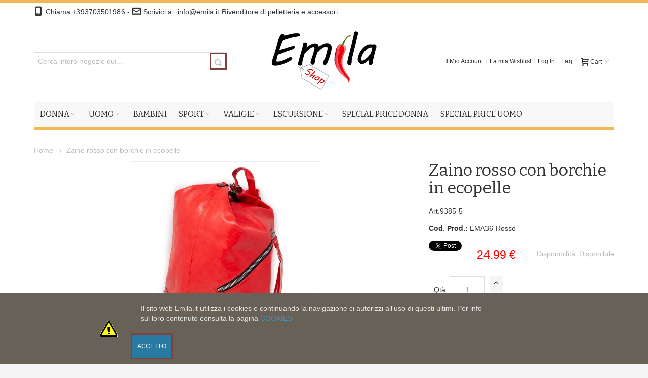

--- FILE ---
content_type: text/html; charset=UTF-8
request_url: https://www.emila.it/zaino-rosso-con-borchie-in-ecopelle-ema36x.html
body_size: 21367
content:
<!DOCTYPE html>

<!--[if lt IE 7 ]> <html lang="it" id="top" class="no-js ie6"> <![endif]-->
<!--[if IE 7 ]>    <html lang="it" id="top" class="no-js ie7"> <![endif]-->
<!--[if IE 8 ]>    <html lang="it" id="top" class="no-js ie8"> <![endif]-->
<!--[if IE 9 ]>    <html lang="it" id="top" class="no-js ie9"> <![endif]-->
<!--[if (gt IE 9)|!(IE)]><!--> <html lang="it" id="top" class="no-js"> <!--<![endif]-->

<head>
<meta http-equiv="Content-Type" content="text/html; charset=utf-8" />
<title>Zaino rosso con borchie in ecopelle | Emila.it</title>
	<meta name="viewport" content="width=device-width, initial-scale=1" />
	<meta name="description" content="Zaino rosso con borchie in ecopelle lo trovi sul nostro shop online a prezzi economici.Emila.it" />
<meta name="keywords" content="emila.it,emila,borse,made in italy,borse di marca,borse in pelle,vera pelle,cuoio,borse tendenza,borse a spalla,borse a mano, zaini e zainetti,cinture,portafogli" />
<meta name="robots" content="INDEX,FOLLOW" />
<link rel="icon" href="https://www.emila.it/media/favicon/default/logo-emila.jpg" type="image/x-icon" />
<link rel="shortcut icon" href="https://www.emila.it/media/favicon/default/logo-emila.jpg" type="image/x-icon" />
<link rel="canonical" href="https://www.emila.it/zaino-rosso-con-borchie-in-ecopelle-ema36x.html" itemprop="url">

<!-- Google tag (gtag.js) -->
<script async src="https://www.googletagmanager.com/gtag/js?id=G-6FBV96K2KM"></script>
<script>
  window.dataLayer = window.dataLayer || [];
  function gtag(){dataLayer.push(arguments);}
  gtag('js', new Date());

  gtag('config', 'G-6FBV96K2KM');
</script>

<!-- Hotjar Tracking Code for https://www.emila.it/ -->

<!--[if lt IE 7]>
<script type="text/javascript">
//<![CDATA[
    var BLANK_URL = 'https://www.emila.it/js/blank.html';
    var BLANK_IMG = 'https://www.emila.it/js/spacer.gif';
//]]>
</script>
<![endif]-->

<link rel="stylesheet" type="text/css" href="https://www.emila.it/media/css_secure/7e56d9edbc03b750b2a22de7d140e07b.css" />
<link rel="stylesheet" type="text/css" href="https://www.emila.it/media/css_secure/e139c607f728339d78b2d698adf34cf0.css" media="all" />
<link rel="stylesheet" type="text/css" href="https://www.emila.it/media/css_secure/f73d00d7e140569bcefe90fa5704da12.css" media="print" />
<script type="text/javascript" src="https://www.emila.it/media/js/2d9610c219679c96c75753feda652122.js"></script>
<link rel="canonical" href="https://www.emila.it/zaino-rosso-con-borchie-in-ecopelle-ema36x.html" />
<!--[if IE]>
<link rel="stylesheet" type="text/css" href="https://www.emila.it/media/css_secure/d2e286a6d1e415b3c9e2fede6e1ee463.css" media="all" />
<![endif]-->
<!--[if lt IE 7]>
<script type="text/javascript" src="https://www.emila.it/media/js/21d9348b54a43d18478dce6af21efc42.js"></script>
<![endif]-->
<!--[if lte IE 7]>
<link rel="stylesheet" type="text/css" href="https://www.emila.it/media/css_secure/bcecb931bc97bec51c383f1c571a483e.css" media="all" />
<![endif]-->
<!--[if lte IE 8]>
<link rel="stylesheet" type="text/css" href="https://www.emila.it/media/css_secure/948e0d10e0b92c42525e18219204c708.css" media="all" />
<![endif]-->

<script type="text/javascript">
//<![CDATA[
Mage.Cookies.path     = '/';
Mage.Cookies.domain   = '.www.emila.it';
//]]>
</script>

<script type="text/javascript">
//<![CDATA[
optionalZipCountries = ["IE","PA","HK","MO"];
//]]>
</script>
<!-- Facebook Ads Extension for Magento -->
<!-- Facebook Pixel Code -->
<script>
!function(f,b,e,v,n,t,s){if(f.fbq)return;n=f.fbq=function(){n.callMethod?
n.callMethod.apply(n,arguments):n.queue.push(arguments)};if(!f._fbq)f._fbq=n;
n.push=n;n.loaded=!0;n.version='2.0';n.queue=[];t=b.createElement(e);t.async=!0;
t.src=v;s=b.getElementsByTagName(e)[0];s.parentNode.insertBefore(t,s)}(window,
document,'script','//connect.facebook.net/en_US/fbevents.js');
fbq('init', '146373762640468', {}, {agent: 'exmagento-1.9.4.3-2.6.2' });
fbq('track', 'PageView', {
  source: 'magento',
  version: "1.9.4.3",
  pluginVersion: "2.6.2"
});
</script>
<noscript><img height="1" width="1" style="display:none"
src="https://www.facebook.com/tr?id=146373762640468&ev=PageView&noscript=1&a=exmagento-1.9.4.3-2.6.2"
/></noscript>
<!-- End Facebook Pixel Code -->
<style type="text/css">
									.footer-container2
	{
		background-image: url(https://www.emila.it/media/wysiwyg/infortis/ultimo/_patterns/default/1.png);
	}
		</style><script type="text/javascript">//<![CDATA[
        var Translator = new Translate({"Please select an option.":"Selezionare una opzione.","This is a required field.":"Questo \u00e8 un campo obbligatorio.","Please enter a valid number in this field.":"Inserire un numero valido in questo campo.","Please use letters only (a-z or A-Z) in this field.":"Utilizzare solo lettere in questo campo (a-z o A-Z).","Please use only letters (a-z), numbers (0-9) or underscore(_) in this field, first character should be a letter.":"Utilizzare solo lettere (a-z), numeri (0-9) o underscore(_) in questo campo, la prima lettera deve essere una lettera.","Please enter a valid phone number. For example (123) 456-7890 or 123-456-7890.":"Inserisci un numero di telefono valido. Per esempio (123) 456-7890 o 123-456-7890.","Please enter a valid date.":"Inserire una data valida.","Please enter a valid email address. For example johndoe@domain.com.":"Inserire un indirizzo email valido. Per esempio johndoe@domain.com.","Please make sure your passwords match.":"Assicurati che le password corrispondano.","Please enter a valid URL. For example http:\/\/www.example.com or www.example.com":"Inserire un URL valido. Per esempio http:\/\/www.example.com o www.example.com","Please enter a valid social security number. For example 123-45-6789.":"Inserire un numero valido di previdenza sociale. Per esempio 123-45-6789.","Please enter a valid zip code. For example 90602 or 90602-1234.":"Inserire un codice zip valdio. Per esempio 90602 o 90602-1234.","Please enter a valid zip code.":"Inserire codice zip valido.","Please use this date format: dd\/mm\/yyyy. For example 17\/03\/2006 for the 17th of March, 2006.":"Utilizzare questo formato della data: dd\/mm\/yyyy. Per esempio 17\/03\/2006 per il 17 di Marzo, 2006.","Please enter a valid $ amount. For example $100.00.":"Inserire un importo valido di $. Per esempio $100.00.","Please select one of the above options.":"Selezionare una delle opzioni soprastanti.","Please select one of the options.":"Selezionare una delle opzioni.","Please select State\/Province.":"Selezionare Stato\/Provincia.","Please enter a number greater than 0 in this field.":"Insereire un numero maggiore di 0 in questo campo.","Please enter a valid credit card number.":"Inserire un numero di carta di credito valido.","Please wait, loading...":"Attendere prego, caricamento...","Complete":"Completo","Add Products":"Aggiungi prodotti","Please choose to register or to checkout as a guest":"Scegli di registrarti o di fare il checkout come ospite","Please specify shipping method.":"Specificare il metodo di spedizione.","Please specify payment method.":"Specificare il metodo di pagamento.","Add to Cart":"Aggiungi al carrello","In Stock":"Disponibile","Out of Stock":"Non disponibile"});
        //]]></script><!-- Google Analytics -->
<script>
(function(i,s,o,g,r,a,m){i['GoogleAnalyticsObject']=r;i[r]=i[r]||function(){
(i[r].q=i[r].q||[]).push(arguments)},i[r].l=1*new Date();a=s.createElement(o),
m=s.getElementsByTagName(o)[0];a.async=1;a.src=g;m.parentNode.insertBefore(a,m)
})(window,document,'script','//www.google-analytics.com/analytics.js','ga');

ga('create', 'UA-107496943-1', 'auto');
ga('send', 'pageview');

</script>
<!-- End Google Analytics -->
	<link href='//fonts.googleapis.com/css?family=Bitter&amp;subset=latin' rel='stylesheet' type='text/css' />
</head>
<body class=" catalog-product-view responsive catalog-product-view product-zaino-rosso-con-borchie-in-ecopelle-ema36x ">
    <div class="global-site-notice amgdpr-cookie" id="amgdpr-cookie-block">
        <div class="notice-inner amgdpr-notice-inner">
            <div class="notice-text amgdpr-notice-text"><p style="margin: 0px 20px;">Il sito web Emila.it utilizza i cookies e continuando la navigazione ci autorizzi all'uso di questi ultimi. Per info sul loro contenuto consulta la pagina <a href="https://www.emila.it/enable-cookies" title="Cookie notice">COOKIES</a></p></div>
            <div class="actions amgdpr-actions">
                                    <button class="button amgdpr-button" onclick="window.amCookieCheck(true)"><span><span>Accetto</span></span></button>
                            </div>
        </div>
    </div>
    <script type="text/javascript">
        /* <![CDATA[ */
        window.amCookieCheck =
            function(answer) {
                var value = 'disallow';
                if (answer) {
                    value = 'allow';
                }
                Mage.Cookies.set('amgdpr_allow_cookies', value, new Date(new Date().getTime() + 31536000 * 1000));
                if (Mage.Cookies.get('amgdpr_allow_cookies')) {
                    window.location.reload();
                } else {
                    window.location.href = 'https://www.emila.it/cms/index/noCookies/';
                }
            }
        $('amgdpr-cookie-block').show();
        /* ]]> */
    </script>

     <style>
                      .global-site-notice.amgdpr-cookie {
                                                       background-color: #676157;
                                      color: #E6E6E6;
                              }
                      .global-site-notice.amgdpr-cookie a{
                 color: #3399CC;
             }
                      .button.amgdpr-button {
                                      background-color: #297AA3;
                                      color: #FFFFFF;
                             }
                      .button.amgdpr-button:hover {
                 background-color: #297AA3;
                 opacity: 0.9;
             }
              </style>
<div id="root-wrapper">
<div class="wrapper">
        <noscript>
        <div class="global-site-notice noscript">
            <div class="notice-inner">
                <p>
                    <strong>JavaScript seems to be disabled in your browser.</strong><br />
                    You must have JavaScript enabled in your browser to utilize the functionality of this website.                </p>
            </div>
        </div>
    </noscript>
    <div class="page">
        <div id="header-container" class="header-container header-mobile" style="display:none;">
<div class="header-container2">
<div class="header-container3">

        <!-- Part of the header displayed only in mobile mode -->
    <div class="header-m-container">

        <div class="header-m-top-container">
            <div class="header-m-top header container clearer">
                <div class="inner-container">

                    
                                        
                </div> <!-- end: inner-container -->
            </div> <!-- end: header-m-top -->
        </div> <!-- end: header-m-top-container -->

        <div class="header-m-primary-container">
            <div class="header-m-primary header container">
                <div class="inner-container">

                    
                    <!-- Mobile logo -->
                    <div class="logo-wrapper--mobile">
                        <a class="logo logo--mobile" href="https://www.emila.it/" title="Emila shop online di pelletteria e accessori moda Emila.it">
                            <img src="https://www.emila.it/skin/frontend/ultimo/emilanew/images/mobile-logo-emilam.png" alt="Emila shop online di pelletteria e accessori moda Emila.it" />
                        </a>
                    </div>
                    <div class="clearer after-mobile-logo"></div>

                    <!-- Skip links -->
                    <div class="skip-links-wrapper skip-links--4">

                                                    <a href="#header-nav" class="skip-link skip-nav">
                                <span class="icon ic ic-menu"></span>
                                <span class="label">Menu</span>
                            </a>
                        
                                                    <a href="#header-search" class="skip-link skip-search">
                                <span class="icon ic ic-search"></span>
                                <span class="label">Ricerca</span>
                            </a>
                        
                                                    <a href="#header-account" class="skip-link skip-account">
                                <span class="icon ic ic-user"></span>
                                <span class="label">Il Mio Account</span>
                            </a>
                        
                        
                        
                                                                            <div id="mini-cart-marker-mobile"></div>
                            <div id="mini-cart" class="mini-cart dropdown is-empty">

    <a href="#header-cart" class="mini-cart-heading dropdown-heading cover skip-link skip-cart">
        <span>
        
            <span class="icon ic ic-cart"></span>
                        <span class="label">Cart</span>
                        <span class="caret"></span>

        </span>
    </a> <!-- end: heading -->
    
                <div id="header-cart" class="mini-cart-content dropdown-content left-hand block block block-cart skip-content skip-content--style">
            <div class="block-content-inner">

                                <div class="empty">Non hai articoli nel carrello</div>

            </div> <!-- end: inner block -->
        </div> <!-- end: dropdown-content -->
    
</div>
                        
                                                    <div id="header-nav" class="skip-content skip-content--style">
                                <div id="nav-marker-mobile"></div>
                            </div>

                                                    <div id="search-marker-mobile"></div>
                            <div id="header-search" class="skip-content skip-content--style">
    <div class="search-wrapper">
        <form id="search_mini_form" action="https://www.emila.it/catalogsearch/result/" method="get">
    <div class="form-search">
        <label for="search">Search:</label>
        <input id="search" type="text" name="q" value="" class="input-text" maxlength="128" />
        <button type="submit" title="Ricerca" class="button"><span><span>Ricerca</span></span></button>
        <div id="search_autocomplete" class="search-autocomplete"></div>
        <script type="text/javascript">
        //<![CDATA[
            var searchForm = new Varien.searchForm('search_mini_form', 'search', 'Cerca intero negozio qui...');
            searchForm.initAutocomplete('https://www.emila.it/catalogsearch/ajax/suggest/', 'search_autocomplete');
        //]]>
        </script>
    </div>
</form>
    </div>
</div>
                        
                                                    <div id="account-links-marker-mobile"></div>
                                <div id="header-account" class="account-links top-links links-wrapper-separators-left skip-content skip-content--style">
        <ul class="links">
                        <li class="first" ><a href="https://www.emila.it/customer/account/" title="Il Mio Account" >Il Mio Account</a></li>
                                <li ><a href="https://www.emila.it/wishlist/" title="La mia Wishlist" >La mia Wishlist</a></li>
                                <li ><a href="https://www.emila.it/customer/account/login/referer/aHR0cHM6Ly93d3cuZW1pbGEuaXQvemFpbm8tcm9zc28tY29uLWJvcmNoaWUtaW4tZWNvcGVsbGUtZW1hMzZ4Lmh0bWw_X19fU0lEPVU,/" title="Log In" >Log In</a></li>
                                <li class=" last" ><a href="https://www.emila.it/faq/" title="Faq" >Faq</a></li>
            </ul>
    </div>
                        
                        
                            <div class="skip-links-clearer clearer"></div>

                    </div> <!-- end: skip-links-wrapper -->

                </div> <!-- end: inner-container -->
            </div> <!-- end: header-m-primary -->
        </div> <!-- end: header-m-primary-container -->

    </div> <!-- end: header-m-container -->
    
    <!-- Part of the header displayed only in regular mode -->
    <div class="header-top-container">
        <div class="header-top header container clearer">
            <div class="inner-container">

                                
                <div class="left-column">

                    
                    
                                            <div class="item item-left block_header_top_left"><div class="hide-below-768" title="Contatto telefonico www.emila.it"><span class="ic ic-lg ic-mobile"></span> Chiama +393703501986 - <span class="ic ic-lg ic-letter"></span> Scrivici a : info@emila.it<span style="text-decoration: underline;"><strong><span style="color: #ff0000; text-decoration: underline;"><br /></span></strong></span></div>
<div class="hide-below-768" title="Contatto telefonico www.emila.it"></div></div>
                                                            <div class="item item-left hide-below-960">
                        <p class="welcome-msg">Rivenditore di pelletteria e accessori  </p>
                    </div>

                </div> <!-- end: left column -->

                <div class="right-column">

                    
                                        
                    
                    
                    
                </div> <!-- end: right column -->

            </div> <!-- end: inner-container -->
        </div> <!-- end: header-top -->
    </div> <!-- end: header-top-container -->

    <div class="header-primary-container">
        <div class="header-primary header container">
            <div class="inner-container">

                
                                <div class="hp-blocks-holder">

                                            <!-- Left column -->
                        <div class="hp-block left-column grid12-4">
                                                                                                                            <div class="item"><div id="search-marker-regular"></div></div>
                                                                                    </div> <!-- end: left column -->
                    
                                            <!-- Central column -->
                        <div class="hp-block central-column grid12-4">
                                                                                                                            <div class="item"><div class="logo-wrapper logo-wrapper--regular">
			<a class="logo logo--regular" href="https://www.emila.it/" title="Emila shop online di pelletteria e accessori moda Emila.it"><strong>Emila shop online di pelletteria e accessori moda Emila.it</strong><img src="https://www.emila.it/skin/frontend/ultimo/emilanew/images/logo-emilam.png" alt="Emila shop online di pelletteria e accessori moda Emila.it" /></a>
	</div>
</div>
                                                                                    </div> <!-- end: central column -->
                    
                                            <!-- Right column -->
                        <div class="hp-block right-column grid12-4">
                                                                                                                            <div class="item"><div id="user-menu-wrapper-regular">
    <div id="user-menu" class="user-menu">

        
        
                    <div id="mini-cart-marker-regular"></div>        
        
                
        
                    <div id="mini-compare-marker-regular"></div>        
        
                
        
                    <div id="account-links-marker-regular"></div>        
        
        
    </div> <!-- end: user-menu -->
</div>
</div>
                                                                                    </div> <!-- end: right column -->
                                        
                </div> <!-- end: hp-blocks-holder -->

            </div> <!-- end: inner-container -->
        </div> <!-- end: header-primary -->
    </div> <!-- end: header-primary-container -->

            
    <div class="nav-container skip-content sticky-container">
        <div class="nav container clearer">
            <div class="inner-container"><div class="navi-wrapper">

        <ul class="nav-holders-wrapper">
        <li id="nav-holder1" class="nav-item level0 level-top nav-holder"></li>
        <li id="nav-holder2" class="nav-item level0 level-top nav-holder"></li>
        <li id="nav-holder3" class="nav-item level0 level-top nav-holder"></li>
    </ul>

            
        <div class="mobnav-trigger menu-trigger">
            <div class="menu-trigger-inner">
                <span class="trigger-icon"><span class="line"></span><span class="line"></span><span class="line"></span></span>
                <span class="label">Menu</span>
            </div>
        </div>

    
        
            
        <div id="nav-marker-regular"></div>
    <nav id="mainmenu" class="navi nav-regular opt-fx-fade-inout opt-sb0 opt-sob opt-hide480 with-bullets">
        <ul>

                        
            
                        
                                        <li class="nav-item level0 nav-1 level-top first nav-item--parent mega nav-item--only-subcategories parent"><a href="https://www.emila.it/donna.html" class="level-top"><span>Donna</span><span class="caret"></span></a><span class="opener"></span><div class="nav-panel--dropdown nav-panel" style="width:100%;"><div class="nav-panel-inner"><div class="nav-block--center grid12-12"><ul class="level0 nav-submenu nav-submenu--mega dd-itemgrid dd-itemgrid-4col"><li class="nav-item level1 nav-1-1 first nav-item--only-subcategories parent"><a href="https://www.emila.it/donna/accessori.html"><span>Accessori</span><span class="caret"></span></a><span class="opener"></span><ul class="level1 nav-submenu nav-panel"><li class="nav-item level2 nav-1-1-1 first classic"><a href="https://www.emila.it/donna/accessori/cerimonia.html"><span>Accessori cerimonia</span></a></li><li class="nav-item level2 nav-1-1-2 classic"><a href="https://www.emila.it/donna/accessori/cinture.html"><span>Cinture</span></a></li><li class="nav-item level2 nav-1-1-3 classic"><a href="https://www.emila.it/donna/accessori/cappelli.html"><span>Cappelli</span></a></li><li class="nav-item level2 nav-1-1-4 classic"><a href="https://www.emila.it/donna/accessori/coprispalle.html"><span>Coprispalle</span></a></li><li class="nav-item level2 nav-1-1-5 classic"><a href="https://www.emila.it/donna/accessori/foulard.html"><span>Foulard</span></a></li><li class="nav-item level2 nav-1-1-6 classic"><a href="https://www.emila.it/donna/accessori/guanti.html"><span>Guanti</span></a></li><li class="nav-item level2 nav-1-1-7 classic"><a href="https://www.emila.it/donna/accessori/occhiali.html"><span>Occhiali</span></a></li><li class="nav-item level2 nav-1-1-8 classic"><a href="https://www.emila.it/donna/accessori/portafogli.html"><span>Portafogli</span></a></li><li class="nav-item level2 nav-1-1-9 classic"><a href="https://www.emila.it/donna/accessori/sciarpe.html"><span>Sciarpe</span></a></li><li class="nav-item level2 nav-1-1-10 classic"><a href="https://www.emila.it/donna/accessori/spiaggia.html"><span>Spiaggia</span></a></li><li class="nav-item level2 nav-1-1-11 last classic"><a href="https://www.emila.it/donna/accessori/tracolle.html"><span>Tracolle per borse</span></a></li></ul></li><li class="nav-item level1 nav-1-2 nav-item--only-subcategories parent"><a href="https://www.emila.it/donna/borse.html"><span>Borse</span><span class="caret"></span></a><span class="opener"></span><ul class="level1 nav-submenu nav-panel"><li class="nav-item level2 nav-1-2-12 first classic"><a href="https://www.emila.it/donna/borse/con-borchie.html"><span>Borchie</span></a></li><li class="nav-item level2 nav-1-2-13 classic"><a href="https://www.emila.it/donna/borse/clutch.html"><span>Clutch</span></a></li><li class="nav-item level2 nav-1-2-14 classic"><a href="https://www.emila.it/donna/borse/da-lavoro.html"><span>Da lavoro</span></a></li><li class="nav-item level2 nav-1-2-15 classic"><a href="https://www.emila.it/donna/borse/marsupi.html"><span>Marsupi</span></a></li><li class="nav-item level2 nav-1-2-16 classic"><a href="https://www.emila.it/donna/borse/pochette.html"><span>Pochette</span></a></li><li class="nav-item level2 nav-1-2-17 classic"><a href="https://www.emila.it/donna/borse/shopping.html"><span>Shopping</span></a></li><li class="nav-item level2 nav-1-2-18 classic"><a href="https://www.emila.it/donna/borse/tessuto.html"><span>Tessuto</span></a></li><li class="nav-item level2 nav-1-2-19 classic"><a href="https://www.emila.it/donna/borse/a-tracolla.html"><span>Tracolla</span></a></li><li class="nav-item level2 nav-1-2-20 classic"><a href="https://www.emila.it/donna/borse/trapuntate.html"><span>Trapuntate</span></a></li><li class="nav-item level2 nav-1-2-21 classic"><a href="https://www.emila.it/donna/borse/viaggio.html"><span>Viaggio</span></a></li><li class="nav-item level2 nav-1-2-22 last classic"><a href="https://www.emila.it/donna/borse/zaini.html"><span>Zaini</span></a></li></ul></li><li class="nav-item level1 nav-1-3 nav-item--only-subcategories parent"><a href="https://www.emila.it/donna/abbigliamento.html"><span>Abbigliamento</span><span class="caret"></span></a><span class="opener"></span><ul class="level1 nav-submenu nav-panel"><li class="nav-item level2 nav-1-3-23 first classic"><a href="https://www.emila.it/donna/abbigliamento/giacche.html"><span>Giacche</span></a></li><li class="nav-item level2 nav-1-3-24 classic"><a href="https://www.emila.it/donna/abbigliamento/pantaloni-donna.html"><span>Pantaloni</span></a></li><li class="nav-item level2 nav-1-3-25 last classic"><a href="https://www.emila.it/donna/abbigliamento/gonne.html"><span>Gonne</span></a></li></ul></li><li class="nav-item level1 nav-1-4 last"><a href="https://www.emila.it/donna/scarpe.html"><span>Scarpe</span></a></li></ul></div></div></div></li><li class="nav-item level0 nav-2 level-top nav-item--parent mega nav-item--only-subcategories parent"><a href="https://www.emila.it/uomo.html" class="level-top"><span>Uomo</span><span class="caret"></span></a><span class="opener"></span><div class="nav-panel--dropdown nav-panel" style="width:100%;"><div class="nav-panel-inner"><div class="nav-block--center grid12-12"><ul class="level0 nav-submenu nav-submenu--mega dd-itemgrid dd-itemgrid-4col"><li class="nav-item level1 nav-2-1 first nav-item--only-subcategories parent"><a href="https://www.emila.it/uomo/accessori.html"><span>Accessori</span><span class="caret"></span></a><span class="opener"></span><ul class="level1 nav-submenu nav-panel"><li class="nav-item level2 nav-2-1-1 first classic"><a href="https://www.emila.it/uomo/accessori/cappelli.html"><span>Cappelli</span></a></li><li class="nav-item level2 nav-2-1-2 classic"><a href="https://www.emila.it/uomo/accessori/cravatte.html"><span>Cravatte</span></a></li><li class="nav-item level2 nav-2-1-3 classic"><a href="https://www.emila.it/uomo/accessori/guanti.html"><span>Guanti</span></a></li><li class="nav-item level2 nav-2-1-4 classic"><a href="https://www.emila.it/uomo/accessori/occhiali.html"><span>Occhiali</span></a></li><li class="nav-item level2 nav-2-1-5 last classic"><a href="https://www.emila.it/uomo/accessori/sciarpe.html"><span>Sciarpe</span></a></li></ul></li><li class="nav-item level1 nav-2-2 nav-item--only-subcategories parent"><a href="https://www.emila.it/uomo/pelletteria.html"><span>Pelletteria</span><span class="caret"></span></a><span class="opener"></span><ul class="level1 nav-submenu nav-panel"><li class="nav-item level2 nav-2-2-6 first classic"><a href="https://www.emila.it/uomo/pelletteria/borse.html"><span>Borse</span></a></li><li class="nav-item level2 nav-2-2-7 classic"><a href="https://www.emila.it/uomo/pelletteria/borselli.html"><span>Borselli</span></a></li><li class="nav-item level2 nav-2-2-8 classic"><a href="https://www.emila.it/uomo/pelletteria/cinture.html"><span>Cinture</span></a></li><li class="nav-item level2 nav-2-2-9 last classic"><a href="https://www.emila.it/uomo/pelletteria/portafogli.html"><span>Portafogli</span></a></li></ul></li><li class="nav-item level1 nav-2-3 nav-item--only-subcategories parent"><a href="https://www.emila.it/uomo/zaini.html"><span>Zaini</span><span class="caret"></span></a><span class="opener"></span><ul class="level1 nav-submenu nav-panel"><li class="nav-item level2 nav-2-3-10 first classic"><a href="https://www.emila.it/uomo/zaini/tela.html"><span>in tela</span></a></li><li class="nav-item level2 nav-2-3-11 classic"><a href="https://www.emila.it/uomo/zaini/sacche.html"><span>Sacche</span></a></li><li class="nav-item level2 nav-2-3-12 classic"><a href="https://www.emila.it/uomo/zaini/viaggio.html"><span>Viaggio</span></a></li><li class="nav-item level2 nav-2-3-13 last classic"><a href="https://www.emila.it/uomo/zaini/vintage.html"><span>Vintage</span></a></li></ul></li><li class="nav-item level1 nav-2-4 last nav-item--only-subcategories parent"><a href="https://www.emila.it/uomo/scarpe.html"><span>Scarpe</span><span class="caret"></span></a><span class="opener"></span><ul class="level1 nav-submenu nav-panel"><li class="nav-item level2 nav-2-4-14 first classic"><a href="https://www.emila.it/uomo/scarpe/eleganti.html"><span>Eleganti</span></a></li><li class="nav-item level2 nav-2-4-15 classic"><a href="https://www.emila.it/uomo/scarpe/estive.html"><span>Estive</span></a></li><li class="nav-item level2 nav-2-4-16 classic"><a href="https://www.emila.it/uomo/scarpe/invernali.html"><span>Invernali</span></a></li><li class="nav-item level2 nav-2-4-17 last classic"><a href="https://www.emila.it/uomo/scarpe/sportive.html"><span>Sportive</span></a></li></ul></li></ul></div></div></div></li><li class="nav-item level0 nav-3 level-top classic"><a href="https://www.emila.it/bambini.html" class="level-top"><span>Bambini</span></a></li><li class="nav-item level0 nav-4 level-top nav-item--parent classic nav-item--only-subcategories parent"><a href="https://www.emila.it/sport.html" class="level-top"><span>Sport</span><span class="caret"></span></a><span class="opener"></span><ul class="level0 nav-submenu nav-panel--dropdown nav-panel"><li class="nav-item level1 nav-4-1 first classic"><a href="https://www.emila.it/sport/accessori.html"><span>Accessori</span></a></li><li class="nav-item level1 nav-4-2 last classic"><a href="https://www.emila.it/sport/zaini.html"><span>Zaini</span></a></li></ul></li><li class="nav-item level0 nav-5 level-top nav-item--parent classic nav-item--only-subcategories parent"><a href="https://www.emila.it/valigie.html" class="level-top"><span>Valigie</span><span class="caret"></span></a><span class="opener"></span><ul class="level0 nav-submenu nav-panel--dropdown nav-panel"><li class="nav-item level1 nav-5-1 first last classic"><a href="https://www.emila.it/valigie/borse-pc.html"><span>Borse PC</span></a></li></ul></li><li class="nav-item level0 nav-6 level-top nav-item--parent classic nav-item--only-subcategories parent"><a href="https://www.emila.it/attrezzatura-escursione.html" class="level-top"><span>Escursione</span><span class="caret"></span></a><span class="opener"></span><ul class="level0 nav-submenu nav-panel--dropdown nav-panel"><li class="nav-item level1 nav-6-1 first last classic"><a href="https://www.emila.it/attrezzatura-escursione/zaini.html"><span>Zaini</span></a></li></ul></li><li class="nav-item level0 nav-7 level-top classic"><a href="https://www.emila.it/special-price.html" class="level-top"><span>Special price donna</span></a></li><li class="nav-item level0 nav-8 level-top last classic"><a href="https://www.emila.it/special-price-uomo.html" class="level-top"><span>Special price uomo</span></a></li>                    
                                    
                                                                
        </ul>
    </nav>

    <div class="nav-border-bottom"></div>

</div> <!-- end: navi-wrapper -->
<script type="text/javascript">
//<![CDATA[

    var topMenuContainer = jQuery('#mainmenu');
    var topMenuSettings = {
        mobileMenuThreshold: 768        , isVerticalLayout: false        
        , mode: 0                , initVerticalMenuCollapsed: true        , outermostContainer: jQuery('.hp-blocks-holder')        , fullWidthDdContainer: jQuery('.hp-blocks-holder')    };
    var theTopMenu = topMenuContainer.ultramegamenu(topMenuSettings).data("infortis-ultramegamenu");
    theTopMenu.enableDropdowns();

        
        jQuery(function($) {

            var itemsList = topMenuContainer.children('ul');

            // Non-clickable links
            itemsList.on('click', '.no-click', function(e) {
                e.preventDefault();
            });

        }); //end: on document ready

        jQuery(window).on("load", function() {

            var menubar = topMenuContainer;
            var isTouchDevice = ('ontouchstart' in window) || (navigator.msMaxTouchPoints > 0);
            if (isTouchDevice)
            {
                menubar.on('click', 'a', function(e) {

                    var link = jQuery(this);
                    if (!menubar.hasClass('nav-mobile') && link.parent().hasClass('nav-item--parent'))
                    {
                        if (!link.hasClass('ready'))
                        {
                            e.preventDefault();
                            menubar.find('.ready').removeClass('ready');
                            link.parents('li').children('a').addClass('ready');
                        }
                    }

                }); //end: on click
            } //end: if isTouchDevice

        }); //end: on load

    
//]]>
</script>
</div>
        </div>
    </div>    
</div> <!-- end: header-container3 -->
</div> <!-- end: header-container2 -->
</div> <!-- end: header-container -->
<script type="text/javascript">
//<![CDATA[

    var theHeaderContainer = jQuery('#header-container');

        
        var smartHeaderSettings = {
            cartBlockSelector: '#mini-cart'
            , dropdownBlockClass: 'dropdown'
        };
        theHeaderContainer.smartheader(smartHeaderSettings);

    
    jQuery(function($) {

        
            //Skip Links
            var skipContents = $('.skip-content');
            var skipLinks = $('.skip-link');
            skipLinks.on('click', function (e) {
                e.preventDefault();

                var self = $(this);
                var target = self.attr('href');

                //Get target element
                var elem = $(target);

                //Check if stub is open
                var isSkipContentOpen = elem.hasClass('skip-active') ? 1 : 0;

                //Hide all stubs
                skipLinks.removeClass('skip-active');
                skipContents.removeClass('skip-active');

                //Toggle stubs
                if (isSkipContentOpen) {
                    self.removeClass('skip-active');
                } else {
                    self.addClass('skip-active');
                    elem.addClass('skip-active');
                }
            });

        
        
            var stickyHeaderSettings = {
                stickyThreshold: 768                , cartBlockSelector: '#mini-cart'
            };
            theHeaderContainer.stickyheader(stickyHeaderSettings);

        
    }); //end: on document ready

//]]>
</script>
<script type="text/javascript">
//<![CDATA[

    //Expose the header container
    var jsHeaderContainerObject = document.getElementById("header-container");
    if (jsHeaderContainerObject.style.display == 'none')
    {
        jsHeaderContainerObject.style.display = "block";
        jsHeaderContainerObject.classList.add("js-shown"); ///
    }

//]]>
</script>
        <div class="main-container col1-layout">
            <div class="main-top-container"></div>
            <div class="main container">
                <div class="inner-container">
                    <div class="breadcrumbs">
    <ul itemscope itemtype="https://schema.org/BreadcrumbList">
                            <li class="home" itemprop="itemListelement" itemscope itemtype="https://schema.org/ListItem">
                            <a href="https://www.emila.it/" title="Vai alla Home Page" itemprop="item"><span itemprop="name">Home</span></a>
                                            <span class="sep"></span>
                 
                <meta itemprop="position" content="1">
                </li>
                            <li class="product" itemprop="itemListelement" itemscope itemtype="https://schema.org/ListItem">
                            <a href="https://www.emila.it/zaino-rosso-con-borchie-in-ecopelle-ema36x.html" title="" itemprop="item"><span class="last-crumb" aria-current="page" itemprop="name">Zaino rosso con borchie in ecopelle</span></a>
                         
                <meta itemprop="position" content="2">
                </li>
                    </ul>
</div>
                    <div class="preface"></div>
                    <div id="page-columns" class="columns">
                        <div class="column-main">
                                                        <script type="text/javascript">
	var optionsPrice = new Product.OptionsPrice([]);
</script>
<div id="messages_product_view"></div>
<div class="product-view nested-container" itemscope itemtype="http://schema.org/Product">



	<div class="product-img-column grid12-8 ">

		



<div class="img-box img-box-style1">


        
                
        <p class="product-image zoom-inside" style="max-width: 363px;">
        
            <a  href="https://www.emila.it/media/catalog/product/cache/1/image/650x/040ec09b1e35df139433887a97daa66f/e/m/ema36-rosso-2.jpg"
                class="cloud-zoom product-image-gallery"                 id="zoom1"
                rel="position:'inside',showTitle:false,lensOpacity:0.5,smoothMove:3,zoomWidth:427,zoomHeight:275,adjustX:0,adjustY:0">

                <img id="image-main"                     class="gallery-image visible"                     src="https://www.emila.it/media/catalog/product/cache/1/image/363x/040ec09b1e35df139433887a97daa66f/e/m/ema36-rosso-2.jpg"
                    alt="Zaino rosso con borchie in ecopelle"
                    title="Zaino rosso con borchie in ecopelle"
                    itemprop="image" />
            </a>
            
                                            <a id="zoom-btn" class="lightbox-group zoom-btn-small" href="https://www.emila.it/media/catalog/product/cache/1/image/650x/040ec09b1e35df139433887a97daa66f/e/m/ema36-rosso-2.jpg" title="Zaino rosso con borchie in ecopelle">Zoom</a>
                
                    </p>
    
    



        <div class="more-images slider-arrows3 itemslider-thumbnails count-4">
        <div id="itemslider-zoom" class="thumbnails slides">
        
                        
                                                                    <div class="item" >
                        <a href="https://www.emila.it/media/catalog/product/cache/1/image/650x/040ec09b1e35df139433887a97daa66f/e/m/ema36-rosso-1.jpg" class="cloud-zoom-gallery lightbox-group" title="-"
                            rel="useZoom:'zoom1', smallImage: 'https://www.emila.it/media/catalog/product/cache/1/image/363x/040ec09b1e35df139433887a97daa66f/e/m/ema36-rosso-1.jpg'">
                                                            <img src="https://www.emila.it/media/catalog/product/cache/1/thumbnail/65x/040ec09b1e35df139433887a97daa66f/e/m/ema36-rosso-1.jpg" alt="-"/>
                                                    </a>
                    </div>
                                                                                    <div class="item" >
                        <a href="https://www.emila.it/media/catalog/product/cache/1/image/650x/040ec09b1e35df139433887a97daa66f/e/m/ema36-rosso-2.jpg" class="cloud-zoom-gallery lightbox-group" title="Zaino rosso con borchie in ecopelle"
                            rel="useZoom:'zoom1', smallImage: 'https://www.emila.it/media/catalog/product/cache/1/image/363x/040ec09b1e35df139433887a97daa66f/e/m/ema36-rosso-2.jpg'">
                                                            <img src="https://www.emila.it/media/catalog/product/cache/1/thumbnail/65x/040ec09b1e35df139433887a97daa66f/e/m/ema36-rosso-2.jpg" alt="Zaino rosso con borchie in ecopelle"/>
                                                    </a>
                    </div>
                                                                                    <div class="item" >
                        <a href="https://www.emila.it/media/catalog/product/cache/1/image/650x/040ec09b1e35df139433887a97daa66f/e/m/ema36-rosso-3.jpg" class="cloud-zoom-gallery lightbox-group" title="-"
                            rel="useZoom:'zoom1', smallImage: 'https://www.emila.it/media/catalog/product/cache/1/image/363x/040ec09b1e35df139433887a97daa66f/e/m/ema36-rosso-3.jpg'">
                                                            <img src="https://www.emila.it/media/catalog/product/cache/1/thumbnail/65x/040ec09b1e35df139433887a97daa66f/e/m/ema36-rosso-3.jpg" alt="-"/>
                                                    </a>
                    </div>
                                                                                    <div class="item" >
                        <a href="https://www.emila.it/media/catalog/product/cache/1/image/650x/040ec09b1e35df139433887a97daa66f/e/m/ema36-rosso-4.jpg" class="cloud-zoom-gallery lightbox-group" title="-"
                            rel="useZoom:'zoom1', smallImage: 'https://www.emila.it/media/catalog/product/cache/1/image/363x/040ec09b1e35df139433887a97daa66f/e/m/ema36-rosso-4.jpg'">
                                                            <img src="https://www.emila.it/media/catalog/product/cache/1/thumbnail/65x/040ec09b1e35df139433887a97daa66f/e/m/ema36-rosso-4.jpg" alt="-"/>
                                                    </a>
                    </div>
                                    
                </div>
    </div> <!-- end: more-images -->
</div> <!-- end: img-box -->



		<script type="text/javascript">
        jQuery(function($) {

        	//Zoom button for main image
        	$zoomButton = $("#zoom-btn");
            
            //Init lightbox
            $(".lightbox-group").colorbox({
			                rel:		'lightbox-group',
			                opacity:	0.5,
                speed:		300,
                current:	'image {current} of {total}',
                previous: '',
                next: '',
                close: '' //No comma here
				, maxWidth:'95%', maxHeight:'95%'			});
			
			//Product thumbnails - remove first one from gallery, it's already included in gallery by "zoom" button
							$(".cloud-zoom-gallery").first().removeClass("cboxElement");
						
			//Remove clicked thumbnail from gallery, it's already included in gallery by "zoom" button
			$(".cloud-zoom-gallery").click(function() {
				$zoomButton
					.attr('href', $(this).attr('href'))
					.attr('title', $(this).attr('title'));
			
									//First add gallery class to all thumbnails
					$(".cloud-zoom-gallery").each(function() {
						$(this).addClass("cboxElement");
					});
					$(this).removeClass("cboxElement");
							});

			//On image change
			$(document).on('product-media-manager-image-updated', function(e, data) {

				var img = data.img;

				//Add new image's URL to the zoom button's href attribute
				$zoomButton.attr('href', img.attr('src'));
				$zoomButton.attr('title', '');

									$(".cloud-zoom-gallery").each(function() {
						$(this).addClass("cboxElement");
					});
				
			}); //end: on event
            
        });
    </script>

<script type="text/javascript">
//<![CDATA[

    jQuery(function($) {

        var $cz = $('.cloud-zoom');
        var czInstance = $('.cloud-zoom').data('zoom');

        //On image change
        $(document).on('product-media-manager-image-updated', function(e, data) {

            var img = data.img;

            czInstance.destroy();

            //Add new image's URL to the CloudZoom element's href attribute
            $cz.attr('href', img.attr('src'));

            //Remove mousetrap
            var $mt = $('.mousetrap');
            $mt.unbind();
            $mt.remove();
            $mt = null;

            //Reinitialize CloudZoom
            $cz.CloudZoom();

        }); //end: on event

        //On resize
        var t;
        $(window).resize(function() {
            clearTimeout(t); 
            t = setTimeout(function() {

                czInstance.destroy();

                //Remove mousetrap and other elements
                var $mt = $('.mousetrap');
                $mt.unbind();
                $mt.remove();
                $mt = null;
                $('.cloud-zoom-lens').remove();
                $('#cloud-zoom-big').remove();

                //Reinitialize CloudZoom
                $cz.CloudZoom();

            }, 200);
        });

            var owl = $('#itemslider-zoom');
        owl.owlCarousel({

            mouseDrag: false,

        
                    itemsCustom: [ [0, 1], [219, 2], [299, 3], [459, 4],           [747, 3], [1259, 4] ],
            responsiveRefreshRate: 50,
        
                    slideSpeed: 200,
        
        
                    autoPlay: 5000,
        
            stopOnHover: true,

                    rewindNav: true,
            rewindSpeed: 600,
        
            pagination: false,
            navigation: true,
            navigationText: false

        }); //end: owl
    
    });
//]]>
</script>

				
	</div>



	<div class="product-primary-column product-shop grid12-4">

		<div class="product-name">
			<h1 itemprop="name">Zaino rosso con borchie in ecopelle</h1>
		</div>
		
		
					<div class="short-description"><div class="std" itemprop="description">Art.9385-5</div></div>
		
		
		
									<div class="sku">
					<span class="label">Cod. Prod.: </span>
					<span class="value">EMA36-Rosso</span>
				</div>
						<meta itemprop="productID" content="sku:EMA36-Rosso" />		
		<!-- Check whether the plugin is enabled -->

<!-- AddThis Button BEGIN -->

<!-- AddThis API Config -->
<script type='text/javascript'>
var addthis_product = 'mag-sp-2.0.0';
var addthis_config 	= {
pubid : 'xa-525fbbd6215b4f1a'
}
</script>
<!-- AddThis API Config END -->
<div class="addthis_toolbox addthis_default_style " >
<a class="addthis_button_facebook_like" fb:like:layout="button_count"></a>
<iframe allowtransparency="true" frameborder="0" scrolling="no" src="https://platform.twitter.com/widgets/tweet_button.html" style="width:95px; height:20px; float:left;"></iframe>
<a class="addthis_counter addthis_pill_style"></a>
</div>

<script>
	var ats_widget =  function(){
	    if(typeof addthis_conf == 'undefined'){
	        var at_script = document.createElement('script');
	        at_script.src = '//s7.addthis.com/js/300/addthis_widget.js#pubid=xa-525fbbd6215b4f1a';
	        document.getElementsByTagName('head')[0].appendChild(at_script);
	        var addthis_product = 'mag-sp-2.1.0';
	    }
	};
	if(window.addEventListener)
		window.addEventListener('load',ats_widget);        
	else                
		window.attachEvent('onload',ats_widget);           	    
</script>	    
<!-- AddThis Button END -->
<style>
#at3win #at3winheader h3 {
	text-align:left !important;
}
</style>
		
		
		<div itemprop="offers" itemscope itemtype="http://schema.org/Offer">
			<div class="product-type-data">

									
		    <p class="availability in-stock">Disponibilità: <span>Disponibile</span></p>
	    <meta itemprop="availability" content="http://schema.org/InStock">
	

                        
    <div class="price-box">
                                                                <span class="regular-price" id="product-price-997">
                                            <span class="price">24,99 €</span>                                    </span>
                        
        </div>

				
			</div>
			
			<meta itemprop="priceCurrency" content="EUR" /><meta itemprop="price" content="24.99" />		</div> 
				
			<form action="https://www.emila.it/checkout/cart/add/uenc/aHR0cHM6Ly93d3cuZW1pbGEuaXQvemFpbm8tcm9zc28tY29uLWJvcmNoaWUtaW4tZWNvcGVsbGUtZW1hMzZ4Lmh0bWw_X19fU0lEPVU,/product/997/form_key/1FQ2aXOyXF16xj7l/" method="post" id="product_addtocart_form">
				<input name="form_key" type="hidden" value="1FQ2aXOyXF16xj7l" />
				<div class="no-display">
					<input type="hidden" name="product" value="997" />
					<input type="hidden" name="related_product" id="related-products-field" value="" />
				</div>
									<div class="add-to-box">
						    <div class="add-to-cart left-side">
                    <div class="qty-wrapper">
                <label for="qty">Qtà:</label>
                <input type="text" name="qty" id="qty" maxlength="12" value="1" title="Qtà" class="input-text qty" />
            </div>
                <button type="button" title="Aggiungi al carrello" id="product-addtocart-button" class="button btn-cart" onclick="productAddToCartForm.submit(this)"><span><span>Aggiungi al carrello</span></span></button>
    </div>
    <div class="paypal-wrapper"></div>
    <script type="text/javascript">
        //<![CDATA[
        jQuery(function($) {

            function qtyAdd(a, b, precision) {
                var x = Math.pow(10, precision || 2);
                return (Math.round(a * x) + Math.round(b * x)) / x;
            }
            function qtySubtract(a, b, precision) {
                var x = Math.pow(10, precision || 2);
                return (Math.round(a * x) - Math.round(b * x)) / x;
            }

            // Insert plus/minus buttons
            $('.qty-wrapper').append('<div class="qty-buttons-wrapper"><div class="qty-button increase"></div><div class="qty-button decrease"></div></div>');

            // Initialize plus/minus buttons
            $('.qty-button').on('click', function() {

                var $button = $(this);
                var $input = $button.parent().parent().find('input');
                var oldValue = $input.val();
                var newVal = 0;

                if (isNaN(oldValue))
                {
                    $input.css('color', 'red');
                }
                else
                {
                    if ($button.hasClass('increase'))
                    {
                        newVal = qtyAdd(parseFloat(oldValue), 1, 4);
                        $input.css('color', '');
                    }
                    else 
                    {
                        var candidateNewValue = qtySubtract(parseFloat(oldValue), 1, 4);
                        if (oldValue > 0 && candidateNewValue > 0) 
                        {
                            newVal = candidateNewValue;
                        }
                        else
                        {
                            newVal = 0;
                            $input.css('color', 'red');
                        }
                    }

                    $input.val(newVal);
                }

            });

        });
        //]]>
    </script>
					</div>
											</form>

		
				
					<div class="action-box clearer">
				<ul class="add-to-links">

	<li>
        <a class="link-wishlist feature feature-icon-hover first" href="https://www.emila.it/wishlist/index/add/product/997/form_key/1FQ2aXOyXF16xj7l/" onclick="productAddToCartForm.submitLight(this, this.href); return false;" title="Aggiungi alla Wishlist">
			<span class="ic ic-heart ib icon-color-productview"></span>
			<span class="label">Aggiungi alla Wishlist</span>
		</a>
	</li>


	<li>
        <a class="link-compare feature feature-icon-hover first" href="https://www.emila.it/catalog/product_compare/add/product/997/uenc/aHR0cHM6Ly93d3cuZW1pbGEuaXQvemFpbm8tcm9zc28tY29uLWJvcmNoaWUtaW4tZWNvcGVsbGUtZW1hMzZ4Lmh0bWw,/form_key/1FQ2aXOyXF16xj7l/" title="Confronta">
			<span class="ic ic-compare ib icon-color-productview"></span>
			<span class="label">Confronta</span>
		</a>
	</li>

</ul>			</div>
		
		
		
		
	</div>



	


	

	
	<script type="text/javascript">
	//<![CDATA[
		var productAddToCartForm = new VarienForm('product_addtocart_form');
		productAddToCartForm.submit = function(button, url) {
			if (this.validator.validate()) {
				var form = this.form;
				var oldUrl = form.action;

				if (url) {
				   form.action = url;
				}
				var e = null;
				try {
					this.form.submit();
				} catch (e) {
				}
				this.form.action = oldUrl;
				if (e) {
					throw e;
				}

				if (button && button != 'undefined') {
					button.disabled = true;
				}
			}
		}.bind(productAddToCartForm);

		productAddToCartForm.submitLight = function(button, url){
			if(this.validator) {
				var nv = Validation.methods;
				delete Validation.methods['required-entry'];
				delete Validation.methods['validate-one-required'];
				delete Validation.methods['validate-one-required-by-name'];
				if (this.validator.validate()) {
					if (url) {
						this.form.action = url;
					}
					this.form.submit();
				}
				Object.extend(Validation.methods, nv);
			}
		}.bind(productAddToCartForm);
	//]]>
	</script>



		<div class="product-lower-primary-column box-additional grid12-12">

		<div class="collateral-container box-tabs">

    
                            

        <div id="product-tabs" class="gen-tabs gen-tabs--style1">

        <ul class="tabs clearer">
                                                <li id="tab-description"><a href="#" class="current">Descrizione prodotto</a></li>
                                                                                            <li id="tab-additional"><a href="#" >Ulteriori informazioni</a></li>
                                                                                            </ul>
        <div class="tabs-panels"><div class="acctab" id="acctab-description">Descrizione prodotto</div><div class="panel">    <strong class="section-title">Dettagli</strong>
    <div class="std">
        <p>Zaino rosso con borchie in ecopelle</p>
<p>Questo zainetto con borchie/bottoni ha una chiusura clic-clack che permette le sua trasformazione a zaino triangolare.</p>
<p>Realizzato in ecopelle di ottima qualit&agrave,con attenzione alle rifiniture.</p>    </div>
</div><div class="acctab" id="acctab-additional">Ulteriori informazioni</div><div class="panel">    <strong class="section-title">Ulteriori informazioni</strong>
    <table class="data-table" id="product-attribute-specs-table">
        <col width="25%" />
        <col />
        <tbody>
                    <tr>
                <th class="label">Marca</th>
                <td class="data">Kimberly</td>
            </tr>
                    <tr>
                <th class="label">chiusura</th>
                <td class="data">Zip</td>
            </tr>
                    <tr>
                <th class="label">divisori interni</th>
                <td class="data">Sì</td>
            </tr>
                    <tr>
                <th class="label">divisori esterni</th>
                <td class="data">Sì</td>
            </tr>
                    <tr>
                <th class="label">borsello interno</th>
                <td class="data">No</td>
            </tr>
                    <tr>
                <th class="label">tracolla in dotazione</th>
                <td class="data">No</td>
            </tr>
                    <tr>
                <th class="label">Materiale</th>
                <td class="data">Ecopelle</td>
            </tr>
                    <tr>
                <th class="label">misure</th>
                <td class="data">(H40xL30xP15)cm</td>
            </tr>
                    <tr>
                <th class="label">Altezza</th>
                <td class="data">40cm</td>
            </tr>
                    <tr>
                <th class="label">Lunghezza</th>
                <td class="data">30cm</td>
            </tr>
                    <tr>
                <th class="label">Larghezza</th>
                <td class="data">15cm</td>
            </tr>
                    <tr>
                <th class="label">Altezza manico</th>
                <td class="data">-</td>
            </tr>
                    <tr>
                <th class="label">Altezza totale</th>
                <td class="data">-</td>
            </tr>
                    <tr>
                <th class="label">Colore</th>
                <td class="data">Rosso</td>
            </tr>
                    <tr>
                <th class="label">Taglia borsa</th>
                <td class="data">Unica</td>
            </tr>
                </tbody>
    </table>
    <script type="text/javascript">decorateTable('product-attribute-specs-table')</script>
</div></div>

    </div>
    <script type="text/javascript">
        //<![CDATA[
        jQuery(function($) {

            //Link to the reviews tab
            var tabOperator = {

                root : ''
                , $rootContainer : null
                , $tabsContainer : null
                , $panelsContainer : null

                //1 - tabs/accordion, 2 - accordion, 3 - tabs
                , mode : 1                , threshold : 1024                , initialAccIndex : 0
                , tabEffect : 'default'
                , accEffect : 'default'

                , init : function(root)
                {
                    //If no param, set default selector
                    tabOperator.root = root || '.gen-tabs';
                    tabOperator.$rootContainer      = $(tabOperator.root);
                    tabOperator.$tabsContainer      = tabOperator.$rootContainer.children('.tabs');
                    tabOperator.$panelsContainer    = tabOperator.$rootContainer.children('.tabs-panels');

                    //Activate tabs based on selected mode
                                            tabOperator.initialAccIndex = null;
                    
                    if (tabOperator.mode === 1)
                    {
                        //Initial value of the flag which indicates whether viewport was above the threshold
                        var previousAboveThreshold = $(window).width() >= tabOperator.threshold;

                        //Activate tabs or accordion
                        if (previousAboveThreshold)
                        {
                            //If above threshold - activate tabs
                            tabOperator.initTabs();
                        }
                        else
                        {
                            //If below threshold - activate accordion
                            tabOperator.initAccordion(tabOperator.initialAccIndex);
                        }

                        //On tab click
                        tabOperator.hookToAccordionOnClick();

                        //On window resize
                        $(window).on('themeResize', function (e, resizeEvent) {

                            if ($(window).width() < tabOperator.threshold)
                            {
                                if (previousAboveThreshold)
                                {
                                    //Now below threshold, previously above, so switch to accordion
                                    var api = tabOperator.$tabsContainer.data("tabs");
                                    var index = api.getIndex();
                                    api.destroy();

                                    tabOperator.initAccordion(index);
                                }
                                previousAboveThreshold = false;
                            }
                            else
                            {
                                if (!previousAboveThreshold)
                                {
                                    //Now above threshold, previously below, so switch to tabs
                                    var api = tabOperator.$panelsContainer.data("tabs");
                                    var index = api.getIndex();
                                    api.destroy();
                                    tabOperator.$rootContainer.removeClass("accor");

                                    tabOperator.initTabs(index);
                                }
                                previousAboveThreshold = true;
                            }

                        });
                    }
                    else if (tabOperator.mode === 2)
                    {
                        tabOperator.initAccordion(tabOperator.initialAccIndex);

                        //On tab click
                        tabOperator.hookToAccordionOnClick();
                    }
                    else
                    {
                        tabOperator.initTabs();
                    }

                } //end: init

                , initTabs : function(index)
                {
                    //If no param, set it to 0
                    if (typeof index === "undefined")
                    { 
                        index = 0;
                    }
                    tabOperator.$tabsContainer.tabs(".tabs-panels .panel", {effect: tabOperator.tabEffect, initialIndex: index});
                }

                , initAccordion : function(index)
                {
                    //If no param, set it to 0
                    if (typeof index === "undefined")
                    { 
                        index = 0;
                    }
                    tabOperator.$rootContainer.addClass("accor");
                    tabOperator.$panelsContainer.tabs(".tabs-panels .panel", {tabs: '.acctab', effect: tabOperator.accEffect, initialIndex: index});
                }

                , hookToAccordionOnClick : function()
                {
                    //Attach a handler to an event after a tab is clicked
                    tabOperator.$panelsContainer.bind("onClick", function(event, index) {

                        //Note: "this" is a reference to the DOM element of tabs
                        //var theTabs = this;
                        var target = event.target || event.srcElement || event.originalTarget;

                        //If viewport is lower than the item, scroll to that item
                        var itemOffsetTop = $(target).offset().top;
                        var viewportOffsetTop = jQuery(window).scrollTop();
                        if (itemOffsetTop < viewportOffsetTop)
                        {
                            $("html, body").delay(150).animate({scrollTop: (itemOffsetTop-50)}, 600, 'easeOutCubic');
                        }

                    }); //end: bind onClick
                }

                , openTab : function()
                {
                    if (tabOperator.$rootContainer.hasClass("accor"))
                    {
                        var $panels = tabOperator.$panelsContainer;
                        var indexOfTab = $panels.children(".acctab").index($("#acctab-tabreviews"));
                        $panels.data("tabs").click(indexOfTab);
                    }
                    else
                    {
                        var $tabs = tabOperator.$tabsContainer;
                        var indexOfTab = $tabs.children("#tab-tabreviews").index();
                        $tabs.data("tabs").click(indexOfTab);
                    }
                }

                , slideTo : function(target, offset)
                {
                    //Slide to tab (minus height of sticky menu)
                    var itemOffsetTop = $(target).offset().top - offset;
                    $("html, body").animate({scrollTop: itemOffsetTop}, 600, 'easeOutCubic');
                }

            };

            //Initialize tabs
            tabOperator.init('#product-tabs');

                
            $("#goto-reviews").click(function() {
                
                tabOperator.openTab();
                tabOperator.slideTo('#product-tabs', 50);

            }); //end: on click

            $("#goto-reviews-form").click(function() {

                tabOperator.openTab();
                tabOperator.slideTo('#review-form', 90);

            }); //end: on click

        
        });
        //]]>
    </script>


    
</div>
		
		
		
	</div>



		


				<div class="product-lower-primary-column-part2 box-additional grid12-12"></div>
	


</div> <!-- end: product-view -->

<script type="text/javascript">
    var lifetime = 3600;
    var expireAt = Mage.Cookies.expires;
    if (lifetime > 0) {
        expireAt = new Date();
        expireAt.setTime(expireAt.getTime() + lifetime * 1000);
    }
    Mage.Cookies.set('external_no_cache', 1, expireAt);
</script>
                        </div>
                    </div>
                    <div class="postscript"></div>
                </div>
            </div>
            <div class="main-bottom-container"></div>
        </div>
        <div class="footer-container">
<div class="footer-container2">
<div class="footer-container3">

	
	
		
		
	<div class="footer-primary-container section-container">
		<div class="footer-primary footer container">
			<div class="inner-container">

				
								
								<div class="footer-primary-bottom grid12-12">
					<div class="clearer">
					
													<div class="item item-left clearer block_footer_primary_bottom_left">
								<div class="social-links ib-wrapper--square">
	
	<a class="first" target=”_blank” href="https://www.facebook.com/emilaweb/" title="Seguici su Facebook">
		<span class="ib ib-hover ic ic-lg ic-facebook"></span>
	</a>
        <a class="first" target=”_blank” href="https://www.instagram.com/emila.it/" title="Seguici su Instagram">
		<span class="ib ib-hover ic ic-lg ic-instagram"></span>
	</a>
	
       <a class="first" target=”_blank” href="https://twitter.com/www_emila_it" title="Seguici su Twitter">
		<span class="ib ib-hover ic ic-lg ic-twitter"></span>
	</a>
        <a class="first" target=”_blank” href="https://it.pinterest.com/emila_it/" title="Seguici su Pinterest">
		<span class="ib ib-hover ic ic-lg ic-pinterest"></span>
	</a>
        
	<!--<a href="#" target=”_blank” title="Join us on Google Plus">
		<span class="ib ib-hover ic ic-lg ic-googleplus"></span>
	      </a>-->
	      <a href="#" target=”_blank” title="Youtube">
		<span class="ib ib-hover ic ic-lg ic-youtube"></span>
	      </a>
	      <!-- <a href="#" target=”_blank” title="Vimeo">
		<span class="ib ib-hover ic ic-lg ic-vimeo"></span>
	       </a>
	       <a href="#" target=”_blank” title="Linked in">
		<span class="ib ib-hover ic ic-lg ic-linkedin"></span>
	        </a>
	        <a href="#" target=”_blank” title="VKontakte">
		<span class="ib ib-hover ic ic-lg ic-vk"></span>
	        </a>
	        <a href="#" title="Renren">
		<span class="ib ib-hover ic ic-lg ic-renren"></span>
	</a>-->
</div>							</div>
												
												
													<div class="item item-right newsletter-wrapper clearer">
								<div id="subscribe-form" class="clearer">
    <form action="https://www.emila.it/newsletter/subscriber/new/" method="post" id="newsletter-validate-detail">
        <div>
            <label for="newsletter">Newsletter</label>
            <div class="input-box">
                <input type="text" name="email" id="newsletter" title="Iscriviti alla nostra newsletter" class="input-text required-entry validate-email" />
            </div>
            <button type="submit" title="Sottoscrivi" class="button btn-inline"><span><span>Sottoscrivi</span></span></button>
        </div>
    <div class="control field-row" id="amprivacy-checkbox">
    <div class="input-box">
        <input type="checkbox"
               name="amgdpr_agree_news"
               title="Accept privacy policy"
               value="1"
               id="amgdpr_agree_news"
               class="checkbox required-entry"/>
    </div>
    <label for="amgdpr_agree_news" class="required"><em>*</em> Ho letto e accetto le <a href="#"> norme sulla privacy </a></label>
</div>
</form>
</div>
<script type="text/javascript">
//<![CDATA[
    var newsletterSubscriberFormDetail = new VarienForm('newsletter-validate-detail');
    new Varien.searchForm('newsletter-validate-detail', 'newsletter', 'Inserisci il tuo indirizzo');
//]]>
</script>
							</div>
												
					</div> 
				</div> <!-- end: footer-primary-bottom -->
							
			</div> <!-- end: inner-container -->
		</div> <!-- end: footer-primary -->
	</div>
	
	
		
	
	<div class="footer-secondary-container section-container">
		<div class="footer-secondary footer container">
			<div class="inner-container">
			
								<div class="clearer">
					<div class="grid12-3">  <div class="std"><div class="collapsible mobile-collapsible">
<h6 class="block-title heading">Contattaci</h6>
<div class="block-content"><!--<img class="hide-below-768" src="https://www.emila.it/media/wysiwyg/artwork/footer_logo.png*" alt="Logo emila.it"/>--> <!--<ul class="bullet">
			<li><a href="https://www.emila.it/#/">SSS</a></li>
			
		</ul>--></div>
<p class="footer-link-col2">
"Emila"
<br />Rivenditore di pelletteria e accessori
<br />Infoline :+393703501986
<br />E-mail :info@emila.it<br />P.Iva 02599020696<br />
</p>
</div></div></div><div class="grid12-3">  <div class="std"><div class="collapsible mobile-collapsible">
	<h6 class="block-title heading">Informazioni</h6>

	<div class="block-content">

		<ul class="bullet">
                        <li><a href="https://www.emila.it/chi-siamo/">Chi siamo</a></li>
			<li><a href="https://www.emila.it/contacts/">Contattaci</a></li>
		        <li><a href="https://www.emila.it/privacy-policy">Privacy</a></li>
                        <li><a href="https://www.emila.it/produzione-cinture-in-pelle-personalizzate/">Produzione cinture</a></li>
		</ul>

	</div>
</div></div></div><div class="grid12-3">  <div class="std"><div class="collapsible mobile-collapsible">
	<h6 class="block-title heading">Link utili</h6>

	<div class="block-content">

		<ul class="bullet">
			<li><a href="https://www.emila.it/spedizioni-e-resi">Spedizioni e resi</a></li>
			<li><a href="https://www.emila.it/enable-cookies">Informativa sui cookie</a></li>
			<li><a href="https://www.emila.it/condizioni-di-vendita">Condizioni di vendita</a></li>
                        <li><a href="https://www.emila.it/metodi-di-pagamento"">Metodi di pagamento</a></li>
		</ul>

	</div>
</div></div></div><div class="grid12-3">  <div class="std"><div class="collapsible mobile-collapsible">
	<h6 class="block-title heading">Account</h6>

	<div class="block-content">

		<ul class="bullet">
			<li><a href="https://www.emila.it/customer/account/login/">Il mio account</a></li>
			<li><a href="https://www.emila.it/wishlist/">La mia lista dei desideri</a></li>
			<li><a href="https://www.emila.it/sales/order/history/">I miei ordini</a></li>
                        <li><a href="https://www.emila.it/checkout/cart/">Carrello</a></li>
		</ul>

	</div>
</div></div></div>				</div> <!-- end: footer-secondary section -->
				
			</div> <!-- end: inner-container -->
		</div> <!-- end: footer-secondary -->
	</div>
	
	
	
	
	<div class="footer-bottom-container section-container">
		<div class="footer-bottom footer container">
			<div class="inner-container">

				<div class="clearer">
				
											<div class="item item-left">
							<div class="footer-copyright">&copy; 2018 Emila.it Store - A&B P.IVA 02599020696 - All Rights Reserved.</div>
						</div>
										
											<div class="item item-right block_footer_payment"><img src="https://www.emila.it/media/wysiwyg/infortis/ultimo/custom/payment.gif" alt="Metodi di pagamento" title="Metodi di pagamento consigliati" /></div>
										
					
				</div> <!-- end: footer-bottom section -->

			</div> <!-- end: inner-container -->
		</div> <!-- end: footer-bottom -->
	</div>

		
	<a id="scroll-to-top" class="ic ic-up" href="#top"></a>

</div> <!-- end: footer-container3 -->
</div> <!-- end: footer-container2 -->
</div> <!-- end: footer-container -->

                
<script type="text/javascript">
	//<![CDATA[

			var gridItemsEqualHeightApplied = false;
	function setGridItemsEqualHeight($)
	{
		var $list = $('.category-products-grid');
		var $listItems = $list.children();

		var centered = $list.hasClass('centered');
		var gridItemMaxHeight = 0;
		$listItems.each(function() {
			
			$(this).css("height", "auto"); 			var $object = $(this).find('.actions');

						if (centered)
			{
				var objectWidth = $object.width();
				var availableWidth = $(this).width();
				var space = availableWidth - objectWidth;
				var leftOffset = space / 2;
				$object.css("padding-left", leftOffset + "px"); 			}

						var bottomOffset = parseInt($(this).css("padding-top"));
			if (centered) bottomOffset += 10;
			$object.css("bottom", bottomOffset + "px");

						if ($object.is(":visible"))
			{
								var objectHeight = $object.height();
				$(this).css("padding-bottom", (objectHeight + bottomOffset) + "px");
			}

						
			gridItemMaxHeight = Math.max(gridItemMaxHeight, $(this).height());
		});

		//Apply max height
		$listItems.css("height", gridItemMaxHeight + "px");
		gridItemsEqualHeightApplied = true;

	}
	


	jQuery(function($) {

        // Drop-down
        var ddBlockSelector = '.dropdown';
        var ddOpenTimeout;
        var dMenuPosTimeout;
        var DD_DELAY_IN = 200;
        var DD_DELAY_OUT = 0;
        var DD_ANIMATION_IN = 0;
        var DD_ANIMATION_OUT = 0;

        $(document).on('mouseenter touchstart', ddBlockSelector, function(e) {

            var dd = $(this);
            var ddHeading = dd.children('.dropdown-heading');
            var ddContent = dd.children('.dropdown-content');

            // If dd is not opened yet (or not initialized yet)
            var isDdOpened = dd.data('ddOpened');
            if (isDdOpened === false || isDdOpened === undefined)
            {
                // Clear old position of dd menu
                ddContent.css("left", "");
                ddContent.css("right", "");

                // Show dd menu
                clearTimeout(ddOpenTimeout);
                ddOpenTimeout = setTimeout(function() {
                    
                    dd.addClass('open');

                    // Set dd open flag
                    dd.data('ddOpened', true);
                    
                }, DD_DELAY_IN);

                ddContent.stop(true, true).delay(DD_DELAY_IN).fadeIn(DD_ANIMATION_IN, "easeOutCubic");
                
                // Set new position of dd menu.
                // This code is delayed the same amount of time as dd animation.
                clearTimeout(dMenuPosTimeout);
                dMenuPosTimeout = setTimeout(function() {

                    if (ddContent.offset().left < 0)
                    {
                        var space = dd.offset().left; // Space available on the left of dd
                        ddContent.css("left", (-1)*space);
                        ddContent.css("right", "auto");
                    }
                
                }, DD_DELAY_IN);

            } // end: dd is not opened yet

        }).on('mouseleave', ddBlockSelector, function(e) {

            var dd = $(this);
            var ddContent = dd.children('.dropdown-content');

            clearTimeout(ddOpenTimeout); // Clear, to close dd on mouseleave
            ddContent.stop(true, true).delay(DD_DELAY_OUT).fadeOut(DD_ANIMATION_OUT, "easeInCubic");
            if (ddContent.is(":hidden"))
            {
                ddContent.hide();
            }
            dd.removeClass('open');

            // Clear dd open flag
            dd.data('ddOpened', false);

            // After hiding, clear the click event flag
            dd.data('ddClickIntercepted', false);

        }).on('click', ddBlockSelector, function(e) {

            var dd = $(this);
            var ddHeading = dd.children('.dropdown-heading');
            var ddContent = dd.children('.dropdown-content');

            // Only if the heading was clicked
            if ($.contains(ddHeading[0], e.target) || ddHeading.is(e.target))
            {
                // Only after the first click already happened, the second click can close the dropdown
                if (dd.data('ddClickIntercepted'))
                {
                    if (dd.hasClass('open'))
                    {
                        clearTimeout(ddOpenTimeout); // Clear, to close dd on mouseleave
                        ddContent.stop(true, true).delay(DD_DELAY_OUT).fadeOut(DD_ANIMATION_OUT, "easeInCubic");
                        if (ddContent.is(":hidden"))
                        {
                            ddContent.hide();
                        }
                        dd.removeClass('open');

                        // Clear dd open flag
                        dd.data('ddOpened', false);

                        // After hiding, clear the click event flag
                        dd.data('ddClickIntercepted', false);
                    }
                }
                else 
                {
                    // Set the click event flag
                    dd.data('ddClickIntercepted', true);
                }
            }

        });



				var windowScroll_t;
		$(window).scroll(function(){
			
			clearTimeout(windowScroll_t);
			windowScroll_t = setTimeout(function() {
										
				if ($(this).scrollTop() > 100)
				{
					$('#scroll-to-top').fadeIn();
				}
				else
				{
					$('#scroll-to-top').fadeOut();
				}
			
			}, 500);
			
		});
		
		$('#scroll-to-top').click(function(){
			$("html, body").animate({scrollTop: 0}, 600, "easeOutCubic");
			return false;
		});
		
		
		
				
			var startHeight;
			var bpad;
			$('.category-products-grid').on('mouseenter', '.item', function() {

														if ($(window).width() >= 320)
					{
				
											if (gridItemsEqualHeightApplied === false)
						{
							return false;
						}
					
					startHeight = $(this).height();
					$(this).css("height", "auto"); //Release height
					$(this).find(".display-onhover").fadeIn(400, "easeOutCubic"); //Show elements visible on hover
					var h2 = $(this).height();
					
										////////////////////////////////////////////////////////////////
					var addtocartHeight = 0;
					var addtolinksHeight = 0;
					
										
											var addtolinksEl = $(this).find('.add-to-links');
						if (addtolinksEl.hasClass("addto-onimage") == false)
							addtolinksHeight = addtolinksEl.innerHeight(); //.height();
										
											var h3 = h2 + addtocartHeight + addtolinksHeight;
						var diff = 0;
						if (h3 < startHeight)
						{
							$(this).height(startHeight);
						}
						else
						{
							$(this).height(h3); 							diff = h3 - startHeight;
						}
										////////////////////////////////////////////////////////////////

					$(this).css("margin-bottom", "-" + diff + "px"); 
									} 								
			}).on('mouseleave', '.item', function() {

													if ($(window).width() >= 320)
					{
				
					//Clean up
					$(this).find(".display-onhover").stop(true).hide();
					$(this).css("margin-bottom", "");

																$(this).height(startHeight);
					
									} 								
			});
		
		


				$('.products-grid, .products-list').on('mouseenter', '.product-image-wrapper', function() {
			$(this).find(".alt-img").fadeIn(400, "easeOutCubic");
		}).on('mouseleave', '.product-image-wrapper', function() {
			$(this).find(".alt-img").stop(true).fadeOut(400, "easeOutCubic");
		});



				$('.fade-on-hover').on('mouseenter', function() {
			$(this).animate({opacity: 0.75}, 300, 'easeInOutCubic');
		}).on('mouseleave', function() {
			$(this).stop(true).animate({opacity: 1}, 300, 'easeInOutCubic');
		});



				var dResize = {

			winWidth : 0
			, winHeight : 0
			, windowResizeTimeout : null

			, init : function()
			{
				dResize.winWidth = $(window).width();
				dResize.winHeight = $(window).height();
				dResize.windowResizeTimeout;

				$(window).on('resize', function(e) {
					clearTimeout(dResize.windowResizeTimeout);
					dResize.windowResizeTimeout = setTimeout(function() {
						dResize.onEventResize(e);
					}, 50);
				});
			}

			, onEventResize : function(e)
			{
				//Prevent from executing the code in IE when the window wasn't actually resized
				var winNewWidth = $(window).width();
				var winNewHeight = $(window).height();

				//Code in this condition will be executed only if window was actually resized
				if (dResize.winWidth != winNewWidth || dResize.winHeight != winNewHeight)
				{
					//Trigger deferred resize event
					$(window).trigger("themeResize", e);

					//Additional code executed on deferred resize
					dResize.onEventDeferredResize();
				}

				//Update window size variables
				dResize.winWidth = winNewWidth;
				dResize.winHeight = winNewHeight;
			}

			, onEventDeferredResize : function() //Additional code, execute after window was actually resized
			{
				//Products grid: equal height of items
									setGridItemsEqualHeight($);
				
			}

		}; //end: dResize

		dResize.init();



	}); //end: on document ready
	
	

	jQuery(window).load(function(){
		
							setGridItemsEqualHeight(jQuery);
		
	}); //end: jQuery(window).load(){...}



	//]]>
</script>


<div class="amprivacy-policy" id="amprivacy-popup" style="display: none">
	<div class="title">Privacy Policy</div>
	<div class="cross">&times;</div>
	<div class="content">
        <p>TUTELA DEI DATI PERSONALI - PRIVACY</p>
<p> Informativa sul trattamento dei dati personali ai sensi dell&rsquo;articolo 13 Dlgs 196/2003, recante il codice in materia di protezione dei dati personali. Vi informiamo che, per l&rsquo;instaurazione e l&rsquo;esecuzione dei rapporti contrattuali con Voi, le nostra organizzazione &egrave; in possesso (o pu&ograve; entrare in possesso) di dati a Voi relativi, acquisiti anche verbalmente, direttamente o tramite terzi, qualificati come personali dal Dlgs 196/2003 &ndash; Codice in materia di protezione dei dati personali.</p>
<p>Tale codice prevede innanzitutto che chi effettua trattamenti di dati personali &egrave; tenuto ad informare il soggetto interessato su quali dati vengano trattati e su taluni elementi qualificanti il trattamento: esso deve avvenire con correttezza liceit&agrave; e trasparenza, tutelando la Vostra riservatezza ed i Vostri diritti. In ossequio a tale norma Vi forniamo le seguenti informazioni:</p>

Natura dei dati trattati

<p>Trattiamo i Vostri dati anagrafici e/o fiscali, nonch&eacute; &ndash; eventualemente - i dati di natura economica che sono necessari per lo svolgimento dei rapporti contrattuali, in essere o futuri. Per effettuare determinati trattamenti di taluni tali dati, &egrave; previsto che ci accordiate il consenso al trattamento: qualora fosse Vostra intenzione accordarcelo, Vi preghiamo di di barrare l&rsquo;apposita casella nella form di registrazione.</p>

Finalit&agrave; del trattamento

<p>I Vostri dati vengono trattati in relazione alle esigenze contrattuali ed ai conseguenti adempimenti degli obblighi legali e fiscali, nonch&eacute; per consentire una efficace gestione dei rapporti finanziari e commerciali. I dati verranno trattati per tutta la durata del rapporto contrattuale ed anche successivamente, per l&rsquo;espletamento di obblighi di legge e per finalit&agrave; amministrative e commerciali. I dati non saranno trattati per comunicarVi promozioni e/o iniziative commerciali di emila.it.</p>

Modalit&agrave; del trattamento

<p> Il trattamento dei dati avviene mediante l&rsquo;utilizzo di strumenti e procedure idonei a garantirne la sicurezza e la riservatezza e potr&agrave; essere effettuato sia mediante supporti cartacei, sia attraverso l&rsquo;ausilio di mezzi informatici. Per &ldquo;Ausilio di mezzi informatici&rdquo; si intende: elaborazione presso gli uffici di Emila.it ; elaborazione presso il server su cui e grave; in hosting il dominio www.emila.it ; Si precisa che i dati relativi a carte di credito e/o transazioni economiche non sono da noi n&eacute; memorizzati n&eacute; trattati in alcun modo. Tali dati sono comunicati dal cliente direttamente al fornitore (o ai fornitori) di servizi di pagamento elettronico e non sono mai comunicati a Emila.it. L&rsquo;informativa ai sensi dell&rsquo;Art. 13 del D. LGS. 196/2003 resa da tali fornitori &egrave; disponibile all&rsquo;indirizzo http://www.paypal.com.</p>

Obbligo o facolt&agrave; di conferire i dati

<p>Per quanto concerne i dati che siamo obbligati a conoscere, al fine di adempiere agli obblighi previsti da leggi, da regolamenti e dalla normativa comunitaria, ovvero da disposizioni impartite da Autorit&agrave; a ci&ograve; legittimate dalla legge e da organi di vigilanza e controllo, il loro mancato conferimento da parte Vostra comporta l&rsquo;impossibilit&agrave; di instaurare o proseguire il rapporto, nei limiti in cui tali dati sono necessari all&rsquo;esecuzione dello stesso. Per quanto riguarda i dati che non siamo obbligati a conoscere, il loro mancato ottenimento sar&agrave; da noi valutato di volta in volta, e determiner&agrave; le conseguenti decisioni, rapportate all&rsquo;importanza per la nostra organizzazione dei dati richiesti e non conferiti.</p>

Ambito di conoscenza dei Vostri dati

<p>Le seguenti categorie di soggetti possono venire a conoscenza dei Vostri dati, in qualit&agrave; di responsabili o incaricati del trattamento, nominati dalla scrivente Emila.it, titolare del trattamento: - uffici di protocollo e segreteria interni - addetti alla contabilit&agrave; ed alla fatturazione - addetti alla commercializzazione dei beni e/o dei servizi.</p>

Comunicazione e diffusione

<p>I Vostri dati non verranno da noi diffusi, con tale termine intendendosi il darne conoscenza a soggetti indeterminati in qualunque modo, anche mediante la loro messa a disposizione o consultazione. I Vostri dati potranno da noi essere comunicati, con tale termine intendendosi il darne conoscenza ad uno o pi&ugrave; soggetti determinati, nei seguenti termini: a soggetti che possono accedere ai dati in forza di disposizione di legge, di regolamento o di normativa comunitaria, nei limiti previsti da tali norme a soggetti che hanno necessit&agrave; di accedere ai Vostri dati per finalit&agrave; ausiliare al rapporto che intercorre tra Voi e noi, nei limiti strettamente necessari per svolgere i compiti ausiliari (si citano a titolo indicativo gli istituti di credito. PayPal e gli spedizionieri) a soggetti nostri consulenti, nei limiti necessari per svolgere il loro incarico presso la nostra organizzazione, previo nostra lettera di incarico che imponga il dovere di riservatezza e sicurezza.</p>

I Vostri diritti

<p>Riportiamo di seguito l&rsquo;estratto dell&rsquo;articolo 7 Dlgs 196/2003, per ricordarVi che potete esercitare nei nostri confronti i seguenti diritti: ottenere la conferma dell&rsquo;esistenza di dati personali che Vi riguardano, anche se non ancora registrati, e la comunicazione in forma intelligibile ottenere l&rsquo;indicazione dell&rsquo;origine dei dati personali, nonch&eacute; delle finalit&agrave; e modalit&agrave; del trattamento ottenere l&rsquo;indicazione della logica applicata nei trattamenti effettuati con l&rsquo;ausilio di strumenti elettronici ottenere l&rsquo;aggiornamento, la rettificazione ovvero, quando vi avete interesse, l&rsquo;integrazione dei dati ottenere la cancellazione, la trasformazione in forma anonima o il blocco dei dati trattati in violazione di legge ottenere la cancellazione, la trasformazione in forma anonima o il blocco dei dati di cui non &egrave; necessaria la conservazione, in relazione agli scopi per i quali i dati sono stati raccolti o successivamente trattati ottenere l&rsquo;attestazione che l&rsquo;aggiornamento, la rettificazione, l&rsquo;integrazione, la cancellazione, la trasformazione in forma anonima o il blocco sono stati portati a conoscenza, anche per quanto riguarda il contenuto, di coloro ai quali i dati sono stati comunicati o diffusi, tranne che nei casi in cui tale adempimento si riveli impossibile o comporti un impiego di mezzi manifestamente sproporzionato rispetto al diritto tutelato opporvi, in tutto o in parte, per motivi legittimi, al trattamento dei dati personali che Vi riguardano, ancorch&eacute; pertinenti allo scopo della raccolta opporvi, in tutto o in parte, al trattamento di dati personali che Vi riguardano a fini di invio di materiale pubblicitario o di vendita diretta o per il compimento di ricerche di mercato o di comunicazione commerciale. Per esercitare tali diritti potete rivolgerVi al Titolare del trattamento dati, Emila.it , indirizzo postale presso la sede della nostra organizzazione.</p>

Titolare e responsabili del trattamento

<p>Titolare del trattamento &egrave;: Emila.it Sede Legale: Via Libert&agrave;,245 80055 Portici Cell: +393703501986 info@emila.it Partita Iva: IT 02599020696</p>    </div>
	<div class="button" data-role="accept-policy">
        Ho letto ed accetto    </div>
</div>
 <script>
  fbq('track', 'ViewContent', {
    source: 'magento',
    version: "1.9.4.3",
    pluginVersion: "2.6.2",
    content_type: "product",
    content_ids: ["997"]
          , content_name: "Zaino rosso con borchie in ecopelle"
                  , value: 24.99              , currency: "EUR"
      });
 </script>
    </div>
</div>
</div> <!-- end: root-wrapper -->
<!-- Pulsante WhatsApp fluttuante -->
<a href="https://wa.me/393703501986?text=Ciao,%20vorrei%20informazioni" 
   class="whatsapp-float" 
   target="_blank"
   rel="noopener noreferrer">
    <img src="https://upload.wikimedia.org/wikipedia/commons/6/6b/WhatsApp.svg" 
         alt="WhatsApp" 
         style="width:60px;height:60px;">
</a>

<style>
.whatsapp-float {
    position: fixed;
    width: 60px;
    height: 60px;
    bottom: 40px;
    right: 40px;
    background-color: #25d366;
    color: #FFF;
    border-radius: 50px;
    text-align: center;
    font-size: 30px;
    box-shadow: 2px 2px 3px #999;
    z-index: 100;
    display: flex;
    align-items: center;
    justify-content: center;
}

.whatsapp-float:hover {
    background-color: #128C7E;
}
</style></body>
</html>
